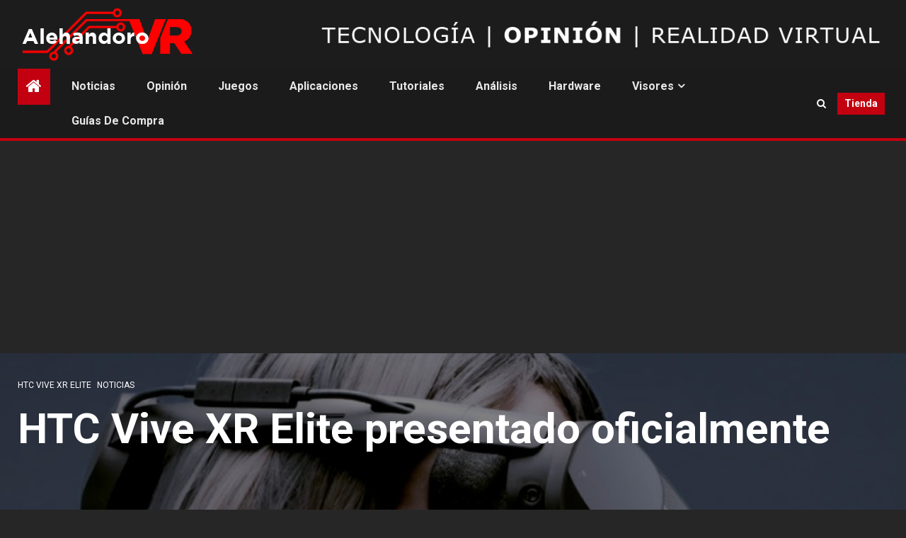

--- FILE ---
content_type: text/html; charset=utf-8
request_url: https://www.google.com/recaptcha/api2/aframe
body_size: 255
content:
<!DOCTYPE HTML><html><head><meta http-equiv="content-type" content="text/html; charset=UTF-8"></head><body><script nonce="2gcuGdI4898K60y3Js-M-w">/** Anti-fraud and anti-abuse applications only. See google.com/recaptcha */ try{var clients={'sodar':'https://pagead2.googlesyndication.com/pagead/sodar?'};window.addEventListener("message",function(a){try{if(a.source===window.parent){var b=JSON.parse(a.data);var c=clients[b['id']];if(c){var d=document.createElement('img');d.src=c+b['params']+'&rc='+(localStorage.getItem("rc::a")?sessionStorage.getItem("rc::b"):"");window.document.body.appendChild(d);sessionStorage.setItem("rc::e",parseInt(sessionStorage.getItem("rc::e")||0)+1);localStorage.setItem("rc::h",'1768555564349');}}}catch(b){}});window.parent.postMessage("_grecaptcha_ready", "*");}catch(b){}</script></body></html>

--- FILE ---
content_type: image/svg+xml
request_url: https://alehandorovr.com/wp-content/uploads/2022/11/youtube-shorts-logo-15251.svg
body_size: 578
content:
<svg xmlns="http://www.w3.org/2000/svg" xmlns:xlink="http://www.w3.org/1999/xlink" width="256" height="256" viewBox="0 0 256 256" xml:space="preserve"><defs></defs><g style="stroke: none; stroke-width: 0; stroke-dasharray: none; stroke-linecap: butt; stroke-linejoin: miter; stroke-miterlimit: 10; fill: none; fill-rule: nonzero; opacity: 1;" transform="translate(1.4065934065934016 1.4065934065934016) scale(2.81 2.81)">	<path d="M 69.186 38.498 c -1.406 -0.795 -2.751 -1.651 -4.34 -2.568 c 1.589 -0.978 3.057 -1.834 4.463 -2.629 c 6.541 -3.546 10.148 -10.759 9.047 -18.095 C 76.766 3.164 62.889 -3.804 52.375 2.186 C 41.616 8.361 30.857 14.413 20.22 20.77 c -8.436 5.074 -9.659 11.798 -8.314 19.745 c 0.856 4.952 4.157 8.619 8.497 11.126 c 1.528 0.856 2.995 1.712 4.646 2.69 c -1.834 1.1 -3.484 2.078 -5.257 2.995 c -7.825 4.952 -10.515 15.099 -6.113 23.291 c 4.646 8.62 15.405 11.921 24.024 7.275 c 9.292 -5.257 18.584 -10.637 27.815 -16.016 c 2.201 -1.284 4.524 -2.445 6.48 -4.035 C 81.84 59.649 80.373 44.795 69.186 38.498 z M 36.359 58.549 V 31.835 l 23.108 13.327 L 36.359 58.549 z" style="stroke: none; stroke-width: 1; stroke-dasharray: none; stroke-linecap: butt; stroke-linejoin: miter; stroke-miterlimit: 10; fill: rgb(0,0,0); fill-rule: nonzero; opacity: 1;" transform=" matrix(1 0 0 1 0 0) " stroke-linecap="round"></path></g></svg>